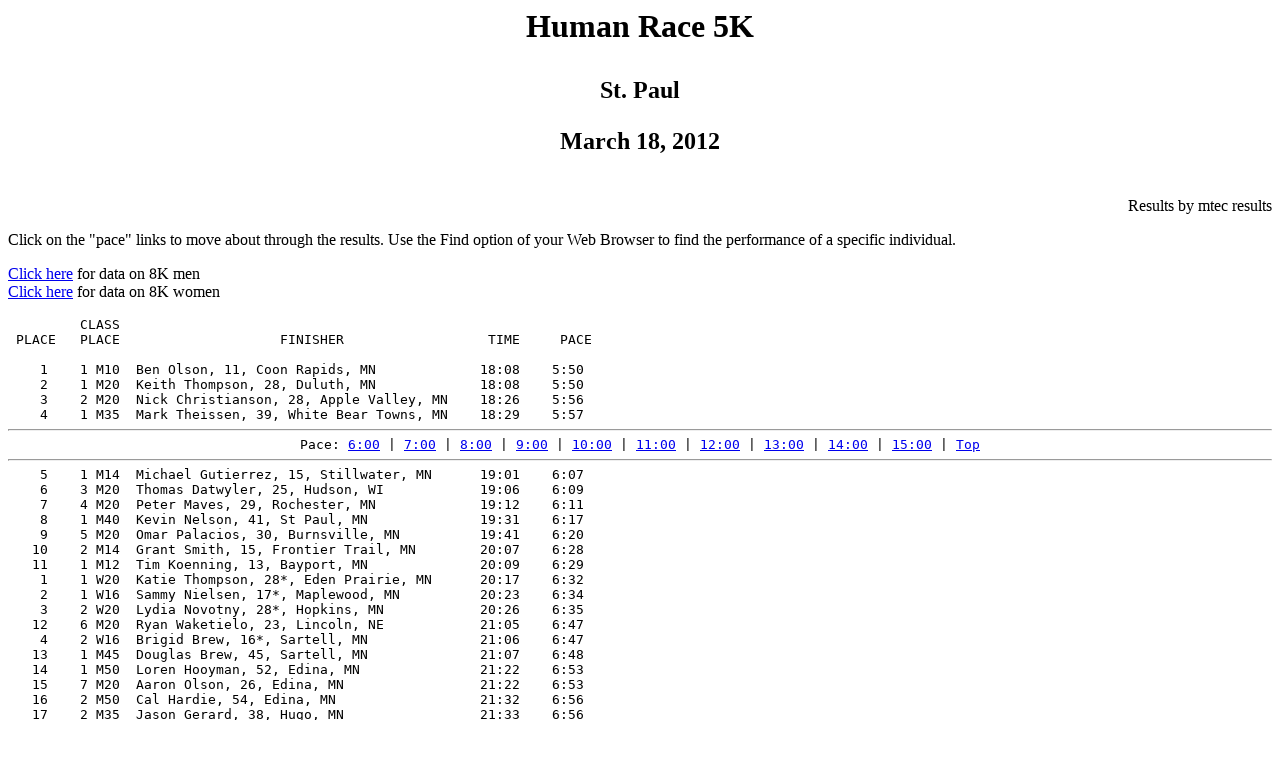

--- FILE ---
content_type: text/html
request_url: https://www.raceberryjam.com/2012/human5k.html
body_size: 35667
content:
<HTML>
<HEAD>
<TITLE>Human Race 5K</TITLE>
</HEAD>
<BODY BGCOLOR=#FFFFFF>
<A NAME="0"></A>
<H1><P ALIGN=CENTER>Human Race 5K</P></H1>
<H2><P ALIGN=CENTER>St. Paul</P></H2>
<H2><P ALIGN=CENTER>March 18, 2012</P></H2>
<P ALIGN=RIGHT><BR>Results by mtec results<P>
Click on the "pace" links to move about through the results.  Use the Find option of your Web Browser to find the performance of a specific individual.
<P><A HREF = "human8kmen.html">Click here</a> for data on 8K men
<br><A HREF = human8kwomen.html>Click here</a> for data on 8K women
<P><PRE>
         CLASS  
 PLACE   PLACE                    FINISHER                  TIME     PACE

    1    1 M10  Ben Olson, 11, Coon Rapids, MN             18:08    5:50
    2    1 M20  Keith Thompson, 28, Duluth, MN             18:08    5:50
    3    2 M20  Nick Christianson, 28, Apple Valley, MN    18:26    5:56
    4    1 M35  Mark Theissen, 39, White Bear Towns, MN    18:29    5:57
<A NAME="6"></A><HR><CENTER>Pace: <A HREF="#6">6:00</A> | <A HREF="#7">7:00</A> | <A HREF="#8">8:00</A> | <A HREF="#9">9:00</A> | <A HREF="#10">10:00</A> | <A HREF="#11">11:00</A> | <A HREF="#12">12:00</A> | <A HREF="#13">13:00</A> | <A HREF="#14">14:00</A> | <A HREF="#15">15:00</A> | <A HREF=#0>Top</A></CENTER><HR>    5    1 M14  Michael Gutierrez, 15, Stillwater, MN      19:01    6:07
    6    3 M20  Thomas Datwyler, 25, Hudson, WI            19:06    6:09
    7    4 M20  Peter Maves, 29, Rochester, MN             19:12    6:11
    8    1 M40  Kevin Nelson, 41, St Paul, MN              19:31    6:17
    9    5 M20  Omar Palacios, 30, Burnsville, MN          19:41    6:20
   10    2 M14  Grant Smith, 15, Frontier Trail, MN        20:07    6:28
   11    1 M12  Tim Koenning, 13, Bayport, MN              20:09    6:29
    1    1 W20  Katie Thompson, 28*, Eden Prairie, MN      20:17    6:32
    2    1 W16  Sammy Nielsen, 17*, Maplewood, MN          20:23    6:34
    3    2 W20  Lydia Novotny, 28*, Hopkins, MN            20:26    6:35
   12    6 M20  Ryan Waketielo, 23, Lincoln, NE            21:05    6:47
    4    2 W16  Brigid Brew, 16*, Sartell, MN              21:06    6:47
   13    1 M45  Douglas Brew, 45, Sartell, MN              21:07    6:48
   14    1 M50  Loren Hooyman, 52, Edina, MN               21:22    6:53
   15    7 M20  Aaron Olson, 26, Edina, MN                 21:22    6:53
   16    2 M50  Cal Hardie, 54, Edina, MN                  21:32    6:56
   17    2 M35  Jason Gerard, 38, Hugo, MN                 21:33    6:56
   18    3 M50  Brian Meade, 50, New Hope, MN              21:35    6:57
   19    8 M20  Chad Seichter, 34, Woodbury, MN            21:36    6:57
<A NAME="7"></A><HR><CENTER>Pace: <A HREF="#6">6:00</A> | <A HREF="#7">7:00</A> | <A HREF="#8">8:00</A> | <A HREF="#9">9:00</A> | <A HREF="#10">10:00</A> | <A HREF="#11">11:00</A> | <A HREF="#12">12:00</A> | <A HREF="#13">13:00</A> | <A HREF="#14">14:00</A> | <A HREF="#15">15:00</A> | <A HREF=#0>Top</A></CENTER><HR>   20    9 M20  Steven Nichols, 31, St Paul, MN            21:59    7:05
   21    2 M45  Jeff Rissman, 45, Minneapollis, MN         22:03    7:06
   22    3 M45  Steve Roeske, 48, Maplewood, MN            22:04    7:06
    5    3 W20  Jessica Jordani, 22*, Minneapolis, MN      22:07    7:07
   23    4 M50  Jon Gutierrez, 51, Stillwater, MN          22:09    7:08
    6    4 W20  Tonya Thompson, 26*, Duluth, MN            22:14    7:09
   24    1 M60  David Asp, 64, Red Wing, MN                22:21    7:12
   25   10 M20  Nick Smith, 32, Victoria, MN               22:31    7:15
   26    5 M50  Mark Streed, 52, Eagan, MN                 22:43    7:19
   27    3 M35  Travis Foss, 36, St Paul, MN               22:44    7:19
   28    4 M35  Dan Nelson, 35, Lakeville, MN              22:48    7:20
   29    5 M35  Mike Nixon, 38, Maple Plain, MN            22:58    7:24
    7    1 W40  Jill Jewell, 42*, St Louis Park, MN        22:58    7:24
   30    6 M35  Jeron Stiffler, 36, Inver Grove Hts, MN    23:02    7:25
   31    4 M45  Peter Kaul, 46, Eagan, MN                  23:15    7:29
    8    1 W14  Rachel Ericson, 15*, Maplewood, MN         23:30    7:34
   32    6 M50  Michael Ericson, 54, Maplewood, MN         23:30    7:34
   33    1 M55  Allen Omernik, 56, Hudson, WI              23:34    7:35
   34    2 M12  Brady Bell-Stoterau, 12, Circle Pines, MN  23:44    7:38
   35    3 M12  Rob Jewell, 12, St Louis Park, MN          23:57    7:43
    9    1 W55  Corinne Krezonoski, 57*, Thunder Bay, ON   23:58    7:43
   36   11 M20  Hussain Dalal, 26, Lauderdale, MN          24:02    7:44
   37    2 M60  Steve Maupin, 61, St Louis Park, MN        24:06    7:45
   38    7 M50  Mark Huus, 52, Savage, MN                  24:07    7:46
   39    2 M40  Daniel Stanek, 43, Burnsville, MN          24:10    7:47
   40    8 M50  John Healy, 54, St Paul, MN                24:12    7:47
   41    2 M10  Quinn Whitlow, 10, St Louis Park, MN       24:13    7:48
   10    1 W50  Mary Johansen, 54*, Hayward, WI            24:13    7:48
   42    1 M65  David Schreiber, 65, St Paul, MN           24:19    7:50
   11    1 W35  Kristen Gunderson, 38*, St Paul, MN        24:22    7:51
   43   12 M20  Mike Allen, 24, Stillwater, MN             24:24    7:51
   44   13 M20  Jon Montreuil, 29, Lakeville, MN           24:25    7:52
   45           Scott Helgeson, St Paul, MN                24:28    7:52
   12    5 W20  Heather Christianson, 29*, Apple Valley, MN
                                                              24:29    7:53
   46    1 M18  Curtis Ghylin, 19, Lakeville, MN           24:33    7:54
   13    2 W35  Marisa Skees, 36*, Eden Prairie, MN        24:35    7:55
   47    9 M50  Kevin Hennessy, 53, St Paul, MN            24:49    7:59
<A NAME="8"></A><HR><CENTER>Pace: <A HREF="#6">6:00</A> | <A HREF="#7">7:00</A> | <A HREF="#8">8:00</A> | <A HREF="#9">9:00</A> | <A HREF="#10">10:00</A> | <A HREF="#11">11:00</A> | <A HREF="#12">12:00</A> | <A HREF="#13">13:00</A> | <A HREF="#14">14:00</A> | <A HREF="#15">15:00</A> | <A HREF=#0>Top</A></CENTER><HR>   14    6 W20  Kelly Drobac, 27*, Apple Valley, MN        24:53    8:01
   48    3 M14  Alex Cole, 15, Jordan, MN                  25:00    8:03
   49    7 M35  Tim Grape, 39, Shoreview, MN               25:01    8:03
   50   14 M20  Matt Luchsinger, 22, Lake Elmo, MN         25:02    8:03
   51    5 M45  Keith McAuliffe, 45, Duluth, MN            25:04    8:04
   15    1 W45  Maria Marchand, 45*, St Paul, MN           25:06    8:05
   52    8 M35  Patrick Hamilton, 37, Stillwater, MN       25:10    8:06
   53    3 M40  Gregory Dean Becker, 44, St Paul, MN       25:12    8:07
   54    6 M45  Eric Seashore, 45, St Paul, MN             25:14    8:07
   55   10 M50  Larry Shelley, 54, St Paul, MN             25:14    8:07
   16    3 W35  Alison Goodwin, 37*, Woodbury, MN          25:17    8:08
   17    4 W35  Joseph Odman, 37*, St Paul, MN             25:22    8:10
   56   15 M20  Brent Knodle, 29, Minneapolis, MN          25:24    8:11
   18    7 W20  Kara Schlosser, 29*, Minneapollis, MN      25:24    8:11
   57    4 M40  Mike Deiman, 41, Blaine, MN                25:25    8:11
   58    3 M60  Chuck Belland, 60, St Paul, MN             25:27    8:11
   19    8 W20  Carla Maas, 31*, Chanhassen, MN            25:30    8:12
   20    2 W45  Jackie Ghylin, 49*, Lakeville, MN          25:33    8:13
   59   11 M50  John Pitera', 53, St Paul, MN              25:36    8:14
   21    9 W20  Heather Maracle, 28*, St Paul, MN          25:41    8:16
   60   16 M20  Nicholas Fahey, 27, St Paul, MN            25:41    8:16
   61    9 M35  David Maguire, 37, Woodbury, MN            25:42    8:16
   22    3 W45  Jayme Hogan, 47*, Minneapollis, MN         25:48    8:18
   62   17 M20  Beau Zangs, 25, St Paul, MN                25:54    8:20
   63   10 M35  Brandie Dzedzej, 35, Eden Prairie, MN      25:58    8:21
   23    5 W35  Alison Binsfeld, 35*, Holdingford, MN      26:01    8:22
   64    2 M55  Thomas Drobac, 59, Woodbury, MN            26:04    8:23
   65   11 M35  John Hutchison, 36, Hayward, WI            26:06    8:24
   66   12 M35  Rick Stephani, 38, St Paul, MN             26:07    8:24
   67   12 M50  Tony Clanton, 51, Woodbury, MN             26:09    8:25
   68   18 M20  Joseph Berndt, 27, Minnetonka, MN          26:11    8:26
   69    5 M40  Lance Teachworth, 43, St Paul, MN          26:12    8:26
   24   10 W20  Alyssa Pfarr, 28*, Burnsville, MN          26:13    8:26
   25    2 W40  Lisa Lother, 40*, Hudson, WI               26:17    8:28
   70   13 M35  Dan Purkat, 36, Minneapollis, MN           26:17    8:28
   71   19 M20  David Crowley, 26, Bloomington, MN         26:20    8:29
   72   20 M20  Matthew Blake, 20, North St Paul, MN       26:24    8:30
   26    4 W45  Angela Worthing, 46*, St Paul, MN          26:25    8:30
   73   14 M35  Michael Mohar, 35, St Paul, MN             26:28    8:31
   74    4 M60  Gary Grabko, 60, St Paul, MN               26:35    8:33
   75    7 M45  Jeff Kasimor, 48, St Paul, MN              26:37    8:34
   76    4 M14  Patrick Hardie, 15, Edina, MN              26:37    8:34
   77    3 M55  Mark Wethern, 56, Burnsville, MN           26:38    8:34
   78   15 M35  Patrick Sherrick, 39, St Paul, MN          26:39    8:35
   79   16 M35  Brent Muller, 39, St Paul, MN              26:39    8:35
   80   21 M20  Justin Boggs, 29, St Paul, MN              26:45    8:37
   81   22 M20  Benjamin Montreuil, 29, Lakeville, MN      26:47    8:37
   82    4 M55  Gary Hildebrandt, 56, Hopkins, MN          26:53    8:39
   27    3 W40  Eusebia Rios, 43*, Niceville, FL           26:54    8:39
   28   11 W20  Megan Jenks, 29*, Glens Falls, NY          26:54    8:39
   83    5 M55  Charles Fazio, 58, Minneapollis, MN        26:59    8:41
   29   12 W20  Lindsey Heiserman, 28*, Eden Prairie, MI   27:10    8:45
   30   13 W20  Karina Liuzzi, 34*, St Paul, MN            27:18    8:47
   84   17 M35  Kevin Dolan, 39, St Paul, MN               27:21    8:48
   85    6 M40  Gregg Bell, 41, Minneapolis, PA            27:25    8:49
   86   18 M35  Paul Portenlanger, 39, Minneapolis, MN     27:25    8:49
   87   13 M50  Timothy Erickson, 54, Champlin, MN         27:27    8:50
   88    7 M40  Chris Olson, 41, Braham, MN                27:28    8:50
   89   14 M50  Michael Schmitt, 53, Eagan, MN             27:30    8:51
   90    8 M45  James Palmersheim, 48, Osseo, MN           27:34    8:52
   31   14 W20  Bridget Holman, 27*, Somerset, WI          27:42    8:55
   32    6 W35  Kimberly Korhonen, 37*, Somerset, WI       27:42    8:55
   91   23 M20  Lawrence Mokaya, 34, Crystal, MN           27:45    8:56
   92   24 M20  Theron Steineck, 26, St Paul, MN           27:47    8:57
   93    5 M60  Larry Chiat, 62, Minneapolis, MN           27:49    8:57
   33   15 W20  Heather Jacobson, 32*, Forest Lake, MN     27:51    8:58
   94    2 M65  Dj Carlson, 68, Hastings, MN               27:54    8:59
<A NAME="9"></A><HR><CENTER>Pace: <A HREF="#6">6:00</A> | <A HREF="#7">7:00</A> | <A HREF="#8">8:00</A> | <A HREF="#9">9:00</A> | <A HREF="#10">10:00</A> | <A HREF="#11">11:00</A> | <A HREF="#12">12:00</A> | <A HREF="#13">13:00</A> | <A HREF="#14">14:00</A> | <A HREF="#15">15:00</A> | <A HREF=#0>Top</A></CENTER><HR>   95   25 M20  Samuel Kimber, 33, Minneapollis, MN        27:57    9:00
   96   26 M20  Gregory Deegan, 34, St Paul, MN            27:59    9:00
   97    4 M12  Carlos O' Gorman Campos, 12, Little Canada, MN
                                                              28:06    9:03
   98   15 M50  Michael Hussey, 50, Rosemount, MN          28:08    9:03
   99    5 M12  Aiddan Brew, 12, Sartell, MN               28:08    9:03
  100    9 M45  Wade Martin, 49, Shoreview, MN             28:09    9:04
  101   16 M50  David Antenucci, 52, St Paul, MN           28:16    9:06
   34   16 W20  Lindsay Baun, 24*, Marshall, MN            28:18    9:07
   35    2 W50  Barb Champlin, 54*, Stillwater, MN         28:21    9:07
  102    5 M14  Logan Magnuson, 15, St Paul, MN            28:30    9:10
  103    3 M65  David Scarlin, 69, Redford, MI             28:30    9:10
   36    5 W45  Sarah Wagner, 46*, Eagan, MN               28:32    9:11
  104   27 M20  Mike Smith, 29, Minneapolis, MN            28:34    9:12
   37   17 W20  Lisa Thompson, 30*, St Paul, MN            28:35    9:12
  105    1 M16  Nick Martin, 16, Eagan, MN                 28:37    9:13
  106    1  M8  Conner Nelsen, 9, Cottage Grove, MN        28:37    9:13
   38   18 W20  Johanna O'Malley, 33*, Lindstrom, MN       28:38    9:13
  107    1 JrM  Noah Chlebeck, 7, Woodbury, MN             28:39    9:13
   39   19 W20  Erin Higgins, 22*, Lino Lakes, MN          28:43    9:15
  108    3 M10  Aron Hanseter, 10, White Bear, MN          28:44    9:15
  109   28 M20  Chris Kratochvil, 33, Oakdale, MN          28:49    9:16
   40    2 W14  Lydia Anderson, 15*, Lake Elmo, MN         28:54    9:18
   41    3 W14  Allison Barrera, 15*, Lake Elmo, MN        28:55    9:18
   42   20 W20  Katie Nelsen, 32*, Cottage Grove, MN       28:59    9:20
  110   10 M45  David Phillips, 47, Rosemount, MN          29:00    9:20
   43   21 W20  Christine Dumke, 33*, Circle Pines, MN     29:02    9:21
   44    7 W35  Jessica Erickson, 36*, St Paul, MN         29:03    9:21
   45   22 W20  Kelli Hamilton, 34*, St Paul, MN           29:03    9:21
   46    1 W18  Nancy Vang, 19*, Champlin, MN              29:04    9:21
  111   17 M50  Elliot Dorow Hovland, 50, Minneapollis, MN 29:06    9:22
  112   19 M35  Larry Johnson, 35, Apple Valley, MN        29:16    9:25
   47    4 W40  Lisa Niven, 43*, Victoria, MN              29:17    9:25
  113   29 M20  Nick Bolduan, 29, Woodbury, MN             29:18    9:26
  114   18 M50  Carl Swanson, 50, Lakeville, MN            29:19    9:26
   48   23 W20  Alicia Gullickson, 30*, Eagan, MN          29:21    9:27
  115    6 M60  Joseph Zakrzewski, 64, Oakdale, MN         29:27    9:29
  116   19 M50  Daniel Crowley, 50, Owatonna, MN           29:28    9:29
   49   24 W20  Jennifer Nelson, 30*, Lakeville, MN        29:29    9:29
  117    8 M40  Dominic Chlebeck, 42, Woodbury, MN         29:36    9:32
   50    6 W45  Kathy Nordstrom, 48*, St Paul, MN          29:38    9:32
   51   25 W20  Molly Kalis, 26*, North St Paul, MN        29:44    9:34
  118   20 M35  Nick Palumbo, 37, St Paul, MN              29:45    9:35
   52    8 W35  Stephanie Palumbo, 35*, St Paul, MN        29:45    9:35
   53    1 W12  Erin Quam, 12*, Stillwater, MN             29:50    9:36
  119   11 M45  Mazen Halabi, 47, Champlin, MN             29:53    9:37
   54    3 W50  Nicole Halabi, 51*, Champlin, MN           29:53    9:37
   55    5 W40  Juli Okal, 40*, River Falls, WI            29:53    9:37
   56    7 W45  Anne Quam, 46*, Stillwater, MN             29:55    9:38
   57    9 W35  Lisa Dolan, 37*, St Paul, MN               29:56    9:38
   58   10 W35  Angela Doyle, 35*, Eden Prairie, MN        30:09    9:42
   59   26 W20  Andra Belland, 22*, St Paul, MN            30:11    9:43
  120   30 M20  Michael Maher, 23, St Paul, MN             30:12    9:43
   60    6 W40  Cindy Vlasak, 41*, Eden Prairie, MN        30:13    9:44
   61   11 W35  Laura Teachworth, 36*, Minneapollis, MN    30:13    9:44
  121   31 M20  Alexander Saumer, 24, Minneapollis, MN     30:15    9:44
   62   27 W20  Catherine Hansen, 25*, Minneapollis, MN    30:15    9:44
   63    4 W50  Mary Black, 51*, Litchfield, MN            30:16    9:44
  122   32 M20  Bj Nodzon, 34, St Paul, MN                 30:18    9:45
   64   28 W20  Sara Allen, 34*, Barron, WI                30:21    9:46
  123   33 M20  Chris Nelsen, 33, Cottage Grove, MN        30:22    9:46
   65    7 W40  Monica Magnuson, 43*, St Paul, MN          30:23    9:47
   66   29 W20  Melissa Eibner, 33*, St Paul, MN           30:26    9:48
   67   30 W20  Jessica Hutchison, 33*, Hayward, WI        30:26    9:48
  124   34 M20  Matthew McKenzie, 29, St Paul, MN          30:30    9:49
   68   31 W20  Becky Danaher, 33*, Minneapollis, MN       30:32    9:50
  125   35 M20  Sean Danaher, 33, Minneapollis, MN         30:32    9:50
   69    3 W16  Samantha St Martin, 16*, Lakeville, MN     30:34    9:50
  126   20 M50  Gary Martin, 52, Eagan, MN                 30:34    9:50
   70   12 W35  Christine Bayer, 39*, Woodbury, MN         30:36    9:51
   71    5 W50  Debra Thompson, 50*, Winsted, MN           30:38    9:52
   72   32 W20  Jessie Noid, 30*, Eden Prairie, MN         30:41    9:53
   73   13 W35  Heather Remes, 38*, Shakopee, MN           30:46    9:54
  127   21 M35  Jon Bayer, 38, Woodbury, MN                30:46    9:54
   74   33 W20  Pamela Blendermann, 26*, Minnetonka, MN    30:47    9:54
   75    2 W55  Sam Horak, 56*, Bayport, MN                30:48    9:55
   76   34 W20  Brianna St Clair, 29*, Cottage Grove, MN   30:50    9:55
   77   35 W20  Susan Sirek, 33*, Shakopee, MN             31:01    9:59
<A NAME="10"></A><HR><CENTER>Pace: <A HREF="#6">6:00</A> | <A HREF="#7">7:00</A> | <A HREF="#8">8:00</A> | <A HREF="#9">9:00</A> | <A HREF="#10">10:00</A> | <A HREF="#11">11:00</A> | <A HREF="#12">12:00</A> | <A HREF="#13">13:00</A> | <A HREF="#14">14:00</A> | <A HREF="#15">15:00</A> | <A HREF=#0>Top</A></CENTER><HR>  128    7 M60  Dan Fisher, 64, Oakdale, MN                31:12   10:03
   78    8 W45  Marie Gibbemeyer, 49*, St Paul, MN         31:19   10:05
   79   36 W20  Rachel Otten, 34*, New Brighton, MN        31:21   10:05
  129   22 M35  Jerome Otten, 35, New Brighton, MN         31:21   10:05
   80   37 W20  Katie Blake, 20*, North St Paul, MN        31:24   10:06
   81   38 W20  Heather Cederholm, 24*, Minneapollis, MN   31:26   10:07
   82    9 W45  Lisa Boland Blake, 48*, North St Paul, MN  31:34   10:10
   83   39 W20  Nichole Hottinger, 27*, Woodbury, MN       31:38   10:11
  130   23 M35  Tory Sletten, 35, St Paul, MN              31:40   10:12
  131    4 M10  Logan Miller, 10, Blaine, MN               31:43   10:12
   84    4 W14  Ellie Schlaefer, 15*, Minneapollis, MN     31:46   10:13
   85    2 W18  Annie Schlaefer, 18*, Edina, MN            31:46   10:13
   86    5 W14  Sara Klos, 15*, Edina, MN                  31:46   10:13
   87    6 W50  Julie Jensen, 54*, St Paul, MN             31:50   10:15
   88   14 W35  Elizabeth Stiffler, 38*, Inver Grove Hts, MN
                                                              31:51   10:15
  132   21 M50  Charles Montreuil, 54, Lakeville, MN       31:54   10:16
  133    9 M40  Dale Kreuger, 44, North St Paul, MN        31:59   10:18
  134   22 M50  Matthew Brill, 53, Cottage Grove, MN       32:01   10:18
  135   23 M50  Doug Dorow, 50, Minneapollis, MN           32:06   10:20
   89    3 W55  Anne Clanton, 57*, Woodbury, MN            32:08   10:21
   90   40 W20  Amy Rittenhouse, 34*, Richfield, MN        32:09   10:21
   91   15 W35  Kathy Vanwechel, 37*, Farmington, MN       32:17   10:23
  136    6 M55  John Nicholson, 55, Plymouth, MN           32:18   10:24
  137   12 M45  Steven Ellis, 48, Chanhassen, MN           32:21   10:25
   92   41 W20  Melissa Ellis, 22*, Chanhassen, MN         32:21   10:25
   93   42 W20  Sheridan Malloy, 33*, Roseville, MN        32:23   10:25
  138   24 M50  Richard Braunig, 54, Woodbury, MN          32:37   10:30
   94    8 W40  Lisa Smith, 44*, Chanhassen, MN            32:40   10:31
   95   16 W35  Nancy Burley, 35*, Ham Lake, MN            32:42   10:31
   96    6 W14  Sarah Strandmark, 15*, North St Paul, MN   32:46   10:33
   97    2 W12  Samantha Crowley, 13*, Virginia Beach, VA  32:49   10:34
  139   24 M35  Josh Frederick, 36, Plymouth, MN           32:51   10:34
  140   36 M20  Tim Morin, 26, Blaine, MN                  32:57   10:36
   98   43 W20  Jillian Morin, 24*, Coon Rapids, MN        32:57   10:36
  141    7 M55  Phil Deeney, 56, Plymouth, MN              32:58   10:37
   99   44 W20  Joleen Morin, 24*, Anoka, MN               33:03   10:38
  100   17 W35  Lela Olson, 39*, White Bear Lake, MN       33:04   10:39
  142    8 M60  Stuart Chastain, 61, Shoreview, MN         33:08   10:40
  101   45 W20  Tara Shoquist, 30*, New Richmond, WI       33:10   10:40
  143   13 M45  Richard Niven, 48, Victoria, MN            33:12   10:41
  102    9 W40  Ruth Walsh, 43*, Winona, MN                33:14   10:42
  103    7 W50  Karin Anderson, 51*, Lake Elmo, MN         33:15   10:42
  104   46 W20  Jenny Kratochvil, 33*, Oakdale, MN         33:20   10:44
  105    4 W55  Connie Bowen, 55*, Limington, ME           33:20   10:44
  106   10 W40  Melissa Grape, 42*, Shoreview, MN          33:28   10:46
  144   25 M35  Christopher Cole, 39, Bloomington, MN      33:29   10:47
  145   26 M35  Scott McDonough, 35, Oakdale, MN           33:30   10:47
  107   11 W40  Michelle Jacobson, 40*, Minneapolis, MN    33:51   10:54
  108   47 W20  Andrea Aldrich, 28*, White Bear Lake, MN   33:52   10:54
  109   48 W20  Traci Breiland, 27*, Cottage Grove, MN     33:52   10:54
  110   49 W20  Callie Kalis, 26*, North St Paul, MN       33:53   10:54
  111   50 W20  Jaime Gregory, 34*, Center City, MN        33:57   10:56
  112   18 W35  Andrea Peters, 38*, Cottgage Grove, MN     33:59   10:56
  113   51 W20  Kelly Hussong, 29*, Woodbury, MN           34:02   10:57
  114   52 W20  Katie Mickelson, 29*, Robbinsdale, MN      34:02   10:57
  115   19 W35  Katie Siekmeier, 38*, Minneapollis, MN     34:07   10:59
  146    2  M8  Logan O'Neil, 9, Eagan, MN                 34:07   10:59
  147    6 M12  Brady O'Neil, 12, Eagan, MN                34:07   10:59
  148   25 M50  Daniel Crowley, 53, White Bear Lake, MN    34:09   10:59
<A NAME="11"></A><HR><CENTER>Pace: <A HREF="#6">6:00</A> | <A HREF="#7">7:00</A> | <A HREF="#8">8:00</A> | <A HREF="#9">9:00</A> | <A HREF="#10">10:00</A> | <A HREF="#11">11:00</A> | <A HREF="#12">12:00</A> | <A HREF="#13">13:00</A> | <A HREF="#14">14:00</A> | <A HREF="#15">15:00</A> | <A HREF=#0>Top</A></CENTER><HR>  116    1 W65  Vicky Knudson, 69*, Shakopee, MN           34:13   11:01
  117   20 W35  Bethany Fine, 36*, Hudson, WI              34:18   11:02
  118   21 W35  Monica Dooner Lindgren, 38*, St Paul, MN   34:28   11:06
  119   53 W20  Douacha Vang, 28*, Minneapollis, MN        34:32   11:07
  120   12 W40  Denise Herzog, 40*, Cottage Grove, MN      34:34   11:08
  121   54 W20  Brooke Derrickson, 34*, Minneapollis, MN   34:38   11:09
  122    5 W55  Luanne Van Avery, 59*, St Louis Park, MN   34:39   11:09
  123   55 W20  Gretchen Rasmusson, 32*, Minneapollis, MN  34:49   11:12
  124   22 W35  Heide Kempf-Schwarze, 37*, Minneapolis, MN 34:50   11:13
  125   56 W20  Kirsten Wilcox, 30*, Long Lake, MN         34:54   11:14
  126   57 W20  Lauren Ulvestad, 30*, Long Lake, MN        34:54   11:14
  149   10 M40  Rick Plourde, 40, Bayport, MN              34:56   11:15
  127   10 W45  Theresa Del Rosario, 48*, St Paul, MN      35:00   11:16
  128   23 W35  Melissa Cox, 35*, Taylors Falls, MN        35:14   11:20
  129    8 W50  Kathy Froysland, 52*, Grant, MN            35:17   11:21
  130   58 W20  Christine Yust, 27*, Woodbury, MN          35:22   11:23
  131   59 W20  Susan Ekegren, 24*, Roseville, MN          35:24   11:24
  150   26 M50  Spruce Lueddecke, 50, Scandia, MN          35:26   11:24
  132   11 W45  Theresa Hildebrandt, 47*, Owatonna, MN     35:46   11:31
  133   60 W20  Michlynn Boelter, 30*, Otsego, MN          35:48   11:31
  134   24 W35  Stacy Downs, 37*, Andover, MN              35:48   11:31
  135   12 W45  Dominique Willems, 47*, Minneapollis, MN   35:48   11:31
  136   13 W45  Julie Owen, 47*, Minnetonka, MN            35:48   11:31
  137   13 W40  Kathryn Karlman, 43*, St Paul, MN          35:49   11:32
  151   11 M40  Christopher Clysdale, 40, Plymouth, MN     35:51   11:32
  152   12 M40  Brent Erler, 40, St Paul, MN               36:00   11:35
  138    9 W50  Teri Welter, 54*, White Bear Lake, MN      36:02   11:36
  139   61 W20  Adela Oliva Chavez, 29*, Falcon Hts, MN    36:16   11:40
  140   62 W20  Sarah Gunderson, 28*, North St Paul, MN    36:17   11:41
  153   27 M35  Jeffrey White, 37, Plymouth, MN            36:18   11:41
  154   37 M20  Samuel St Marie, 32, St Paul, MN           36:35   11:46
  141   10 W50  Dawn Schlee, 54*, Robbinsdale, MN          36:36   11:47
  142   14 W40  Kathryn Bushman, 41*, Albany, MN           36:36   11:47
  143   63 W20  Kyleen Waterhouse, 28*, Duluth, MN         36:37   11:47
  155    8 M55  Patrick McDonough, 58, Maplewood, MN       36:44   11:49
  156   14 M45  James Kodner, 49, Eden Prairie, MN         36:45   11:50
  144   15 W40  April Wyland, 40*, Lake Elmo, MN           36:45   11:50
  145   14 W45  Debra Hovland, 47*, Minneapollis, MN       36:45   11:50
  146    1 W60  Geri Fisher, 63*, Oakdale, MN              36:49   11:51
  147   25 W35  Elly Odman, 37*, St Paul, MN               36:52   11:52
  148    6 W55  Cathy Clayton, 57*, Savage, MN             36:57   11:54
  149   26 W35  Nicole Fitch Nafziger, 36*, Minneapollis, MN
                                                              37:02   11:55
  157    9 M60  Curtis West, 61, Minneapollis, MN          37:06   11:56
<A NAME="12"></A><HR><CENTER>Pace: <A HREF="#6">6:00</A> | <A HREF="#7">7:00</A> | <A HREF="#8">8:00</A> | <A HREF="#9">9:00</A> | <A HREF="#10">10:00</A> | <A HREF="#11">11:00</A> | <A HREF="#12">12:00</A> | <A HREF="#13">13:00</A> | <A HREF="#14">14:00</A> | <A HREF="#15">15:00</A> | <A HREF=#0>Top</A></CENTER><HR>  150   64 W20  Jessica Will, 29*, Inver Grove Hts, MN     37:32   12:05
  151    2 W60  Kathryn Asp, 63*, Red Wing, MN             37:34   12:05
  152    3 W12  Haley Johnson, 12*, Lake Elmo, MN          37:40   12:07
  158   15 M45  John Johnson, 47, Lake Elmo, MN            37:40   12:07
  153   16 W40  Tara Klegin-Laska, 40*, South St Paul, MN  37:41   12:08
  154   15 W45  Carolyn Brill, 48*, Cottage Grove, MN      37:43   12:08
  155   65 W20  Crystal Carey, 30*, Maplewood, MN          37:45   12:09
  159   16 M45  Mike Ash, 49, Shoreview, MN                37:45   12:09
  156   66 W20  Kate Noebels, 29*, Long Lake, MN           37:47   12:10
  157   67 W20  Garin Strobl, 30*, Long Lake, MN           37:47   12:10
  158   68 W20  Paula Roberto, 29*, St Paul, MN            37:50   12:11
  159   17 W40  Amy O'Neil, 40*, Eagan, MN                 37:53   12:12
  160    1 W10  Darby O'Neil, 10*, Eagan, MN               37:53   12:12
  161   27 W35  Theresa Glenna, 37*, Lindstrom, MN         37:54   12:12
  162   69 W20  Maureen Krumm, 34*, St Paul, MN            37:54   12:12
  163   11 W50  Mary Kreuger, 51*, White Bear Lake, MN     38:00   12:14
  164   70 W20  Mk Smith, 33*, Minneapollis, MN            38:01   12:14
  160   38 M20  Tim Smith, 34, North Branch, MN            38:01   12:14
  165   12 W50  Eunice Weslander, 53*, St Cloud, MN        38:02   12:14
  166   28 W35  Carol Zevenbergen, 37*, Lake Elmo, MN      38:18   12:20
  161   28 M35  Keith Bergmann, 38, Lake Elmo, MN          38:18   12:20
  162    1 M75  Pat Brown, 75, Lewiston, MN                38:23   12:21
  167   71 W20  Jill Harris, 29*, St Paul, MN              38:36   12:25
  168   72 W20  Angela Konrad, 31*, Minneapollis, MN       38:44   12:28
  163    2 M75  Daniel Crowley, 77, White Bear Lake, MN    38:56   12:32
  169   73 W20  Amy McDonough, 34*, Oakdale, MN            39:03   12:34
  170   74 W20  Kathryn Kennedy, 29*, St Paul, MN          39:03   12:34
  171   16 W45  Georgean Kotonias, 48*, St Louis Park, MN  39:05   12:35
  172   18 W40  Karen Chlebeck, 44*, Woodbury, MN          39:09   12:36
  173    1 W70  Jan Crowley, 72*, White Bear Lake, MN      39:11   12:37
  164    7 M12  Blake Seesz, 13, Northfield, MN            39:18   12:39
  174    1 W75  Lois Degonda, 77*, Chisago, MN             39:25   12:41
  175   75 W20  Nicole Hetzel, 28*, Mendota Hts, MN        39:30   12:43
  176   76 W20  Melissa Girnau, 32*, Hudson, WI            39:40   12:46
  177   29 W35  Erin Roeske, 37*, West St Paul, MN         39:55   12:51
  165   13 M40  Michael McGinn, 43, Maplewood, MN          39:55   12:51
  166   39 M20  Aaron Jacobsen, 32, Northfield, MN         39:57   12:51
  178   30 W35  Sara Hager, 37*, Otsego, MN                40:03   12:53
  179   77 W20  Theresa Seichter, 32*, Woodbury, MN        40:15   12:57
  180   31 W35  Connie Stoterau, 39*, Circle Pines, MN     40:15   12:57
  181   78 W20  Erin Jurgel, 33*, Inver Grove Hts, MN      40:19   12:59
  167   40 M20  Matt Besser, 28, Whtie Bear Lake, MN       40:20   12:59
<A NAME="13"></A><HR><CENTER>Pace: <A HREF="#6">6:00</A> | <A HREF="#7">7:00</A> | <A HREF="#8">8:00</A> | <A HREF="#9">9:00</A> | <A HREF="#10">10:00</A> | <A HREF="#11">11:00</A> | <A HREF="#12">12:00</A> | <A HREF="#13">13:00</A> | <A HREF="#14">14:00</A> | <A HREF="#15">15:00</A> | <A HREF=#0>Top</A></CENTER><HR>  182   79 W20  Emily Anderson, 20*, Lake Elmo, MN         40:41   13:06
  183   80 W20  Erika Schorbahn, 34*, Eau Claire, WI       40:46   13:07
  184    7 W55  Kate Blau, 58*, Minneapollis, MN           40:53   13:10
  185   32 W35  Jenny Lang, 35*, Eden Prairie, MN          40:57   13:11
  186   33 W35  Tessie Keen, 39*, Fridley, MN              40:59   13:11
  187   13 W50  Mary Black, 51*, Litchfield, MN            41:04   13:13
  188   81 W20  Sarah Enoch, 29*, Vadnais Hts, MN          41:10   13:15
  168    4 M65  Larry More, 68, St Paul, MN                41:21   13:19
  189   82 W20  Komel Crowley, 24*, Bloomington, MN        41:23   13:19
  190    4 W12  Bridget Blake, 13*, North St Paul, MN      42:07   13:33
  169   41 M20  Matt Born, 27, North Branch, MN            42:12   13:35
  170   17 M45  Daniel O'Brien, 46, Stacy, MN              42:14   13:36
  191   83 W20  Carrie Steffan, 33*, Eden Prairie, MN      42:14   13:36
  192    1  W8  Claire Davies, 8*, St Paul, MN             42:25   13:39
  171   42 M20  Craig Davies, 29, St Paul, MN              42:25   13:39
  193    8 W55  Joyce Heille, 58*, Circle Pines, MN        42:54   13:48
<A NAME="14"></A><HR><CENTER>Pace: <A HREF="#6">6:00</A> | <A HREF="#7">7:00</A> | <A HREF="#8">8:00</A> | <A HREF="#9">9:00</A> | <A HREF="#10">10:00</A> | <A HREF="#11">11:00</A> | <A HREF="#12">12:00</A> | <A HREF="#13">13:00</A> | <A HREF="#14">14:00</A> | <A HREF="#15">15:00</A> | <A HREF=#0>Top</A></CENTER><HR>  172   29 M35  Patrick Connolly, 39, St Paul, MN          43:42   14:04
  173   43 M20  Nathan Wendland, 32, Elk River, MN         43:42   14:04
  174   44 M20  Steve Erickson, 32, Rogers, MN             43:42   14:04
  194   84 W20  Lindsay Wendland, 30*, Elk River, MN       43:42   14:04
  175    3 M75  Sy Gross, 76, Minneapollis, MN             43:49   14:06
  195   14 W50  Sandy Malcolm, 52*, Brooklyn Center, MN    44:14   14:14
  196   17 W45  Diana Ash, 47*, Shoreview, MN              44:21   14:16
  176   14 M40  Paul Owen, 44, Minneapollis, MN            44:31   14:20
  177    3  M8  Remy Owen, 8, Minneapollis, MN             44:35   14:21
  197   15 W50  Julie Kruger, 52*, St Cloud, MN            45:52   14:46
  198   85 W20  Erin Weslander, 22*, St Cloud, MN          45:52   14:46
  199   86 W20  Lindsay Zeuli, 24*, Stillwater, MN         45:59   14:48
  200   19 W40  Annie Butterfield, 44*, Stillwater, MN     46:00   14:48
  201   18 W45  Tammy Nye, 46*, Belle Plaine, MN           46:04   14:50
  202   87 W20  Kien Harms, 32*, Eagan, MN                 46:04   14:50
  203   16 W50  Susan Cowsert, 53*, Minneaoplis, MN        46:09   14:51
  204   17 W50  Barb Schlaefer, 51*, Minneapollis, MN      46:09   14:51
  205    9 W55  Connie Duellman, 57*, Lino Lakes, MN       46:16   14:53
  178   15 M40  Eric Schneeberger, 41, Woodbury, MN        46:20   14:55
  206   20 W40  Stephanie Haacke, 42*, Woodbury, MN        46:20   14:55
  179   10 M60  David Dinger, 60, Mendota Hts, MN          46:28   14:57
<A NAME="15"></A><HR><CENTER>Pace: <A HREF="#6">6:00</A> | <A HREF="#7">7:00</A> | <A HREF="#8">8:00</A> | <A HREF="#9">9:00</A> | <A HREF="#10">10:00</A> | <A HREF="#11">11:00</A> | <A HREF="#12">12:00</A> | <A HREF="#13">13:00</A> | <A HREF="#14">14:00</A> | <A HREF="#15">15:00</A> | <A HREF=#0>Top</A></CENTER><HR>  207   88 W20  Dana Dinger, 27*, Mendota Hts, MN          47:09   15:11
  180   45 M20  Patrick O'Reilly, 29, Mendota Hts, MN      47:09   15:11
  208    3 W60  Donna Evans, 60*, Foley, MN                47:24   15:15
  209   10 W55  Darlene McInerny, 55*, Inver Grove Hts, MN 47:24   15:15
  210   89 W20  Robin Clarkson, 24*, Brainerd, MN          47:33   15:18
  211   19 W45  Debra Donovan, 48*, Prior Lake, MN         47:36   15:19
  212   90 W20  Annette Stender, 30*, Montrose, MN         47:36   15:19
  213   18 W50  Kim Higgins, 52*, Lino Lakes, MN           48:04   15:28
  214   11 W55  Sue Minor, 56*, Brooklyn Center, MN        48:20   15:33
  215   20 W45  Connie Knowles, 46*, St Paul, MN           48:24   15:35
  216   91 W20  Jamie Jacobsen, 31*, Northfield, MN        48:27   15:36
  181   11 M60  Doug Bard, 62, Coon Rapids, MN             48:40   15:40
  217    4 W60  Cheryl Dinger, 60*, Mendota Hts, MN        49:16   15:51
<A NAME="16"></A><HR><CENTER>Pace: <A HREF="#6">6:00</A> | <A HREF="#7">7:00</A> | <A HREF="#8">8:00</A> | <A HREF="#9">9:00</A> | <A HREF="#10">10:00</A> | <A HREF="#11">11:00</A> | <A HREF="#12">12:00</A> | <A HREF="#13">13:00</A> | <A HREF="#14">14:00</A> | <A HREF="#15">15:00</A> | <A HREF=#0>Top</A></CENTER><HR>  182   12 M60  Stephen Onell, 60, Vadnais Hts, MN         50:16   16:11
  218   21 W45  Stephanie Patterson, 47*, Farmington, MN   50:28   16:15
  219   19 W50  Kathy Lundy, 51*, Belle Plaine, MN         50:58   16:24
  220   92 W20  Katie Wermerskirchen, 32*, Belle Plaine, MN
                                                              50:59   16:25
  221    2 W75  Audrey Johnson, 76*, Maple Grove, MN       51:45   16:39
  183    4 M75  Richard Johnson, 76, Maple Grove, MN       51:45   16:39
<A NAME="17"></A><HR><CENTER>Pace: <A HREF="#6">6:00</A> | <A HREF="#7">7:00</A> | <A HREF="#8">8:00</A> | <A HREF="#9">9:00</A> | <A HREF="#10">10:00</A> | <A HREF="#11">11:00</A> | <A HREF="#12">12:00</A> | <A HREF="#13">13:00</A> | <A HREF="#14">14:00</A> | <A HREF="#15">15:00</A> | <A HREF=#0>Top</A></CENTER><HR>  222   12 W55  Ann Irvine, 56*, St Paul Park, MN          53:45   17:18
* indicates females
1 finishers among Males (no age given)
1 finishers among Men Under 8
3 finishers among Men 8 - 9
4 finishers among Men 10 - 11
7 finishers among Men 12 - 13
5 finishers among Men 14 - 15
1 finishers among Men 16 - 17
1 finishers among Men 18 - 19
45 finishers among Men 20 - 34
29 finishers among Men 35 - 39
15 finishers among Men 40 - 44
17 finishers among Men 45 - 49
26 finishers among Men 50 - 54
8 finishers among Men 55 - 59
12 finishers among Men 60 - 64
4 finishers among Men 65 - 69
4 finishers among Men 75 - 79
1 finishers among Women 8 - 9
1 finishers among Women 10 - 11
4 finishers among Women 12 - 13
6 finishers among Women 14 - 15
3 finishers among Women 16 - 17
2 finishers among Women 18 - 19
92 finishers among Women 20 - 34
33 finishers among Women 35 - 39
20 finishers among Women 40 - 44
21 finishers among Women 45 - 49
19 finishers among Women 50 - 54
12 finishers among Women 55 - 59
4 finishers among Women 60 - 64
1 finishers among Women 65 - 69
1 finishers among Women 70 - 74
2 finishers among Women 75 - 79
183 male finishers
222 female finishers
405 total finishers

</PRE>
<A HREF = human8kmen.html>Click here</a> for data on 8K men
<br><A HREF = human8kwomen.html>Click here</a> for data on 8K women
<p>Return to <A HREF = /mainrr.html>home page.</A>
</BODY>
</HTML>
